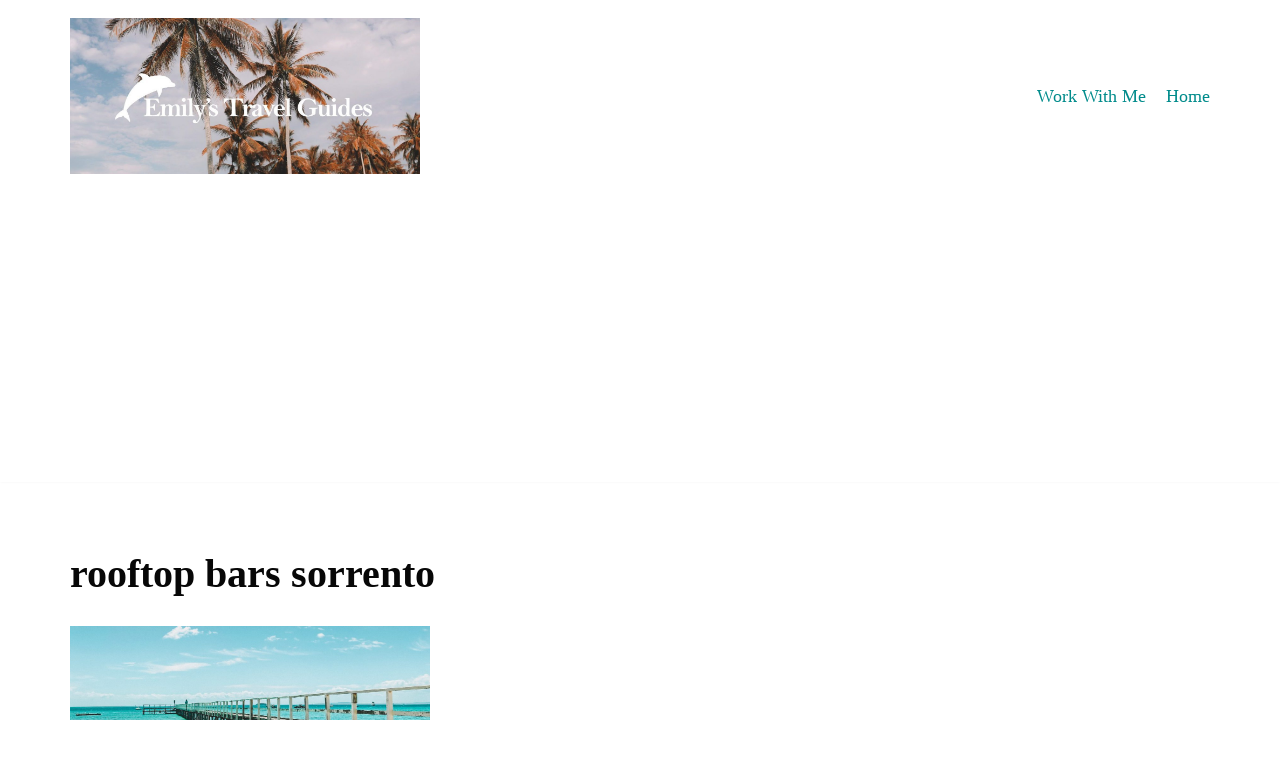

--- FILE ---
content_type: text/html; charset=utf-8
request_url: https://www.google.com/recaptcha/api2/aframe
body_size: 270
content:
<!DOCTYPE HTML><html><head><meta http-equiv="content-type" content="text/html; charset=UTF-8"></head><body><script nonce="bXU2xm-PSeZYiWxPQjUzWA">/** Anti-fraud and anti-abuse applications only. See google.com/recaptcha */ try{var clients={'sodar':'https://pagead2.googlesyndication.com/pagead/sodar?'};window.addEventListener("message",function(a){try{if(a.source===window.parent){var b=JSON.parse(a.data);var c=clients[b['id']];if(c){var d=document.createElement('img');d.src=c+b['params']+'&rc='+(localStorage.getItem("rc::a")?sessionStorage.getItem("rc::b"):"");window.document.body.appendChild(d);sessionStorage.setItem("rc::e",parseInt(sessionStorage.getItem("rc::e")||0)+1);localStorage.setItem("rc::h",'1769147376006');}}}catch(b){}});window.parent.postMessage("_grecaptcha_ready", "*");}catch(b){}</script></body></html>